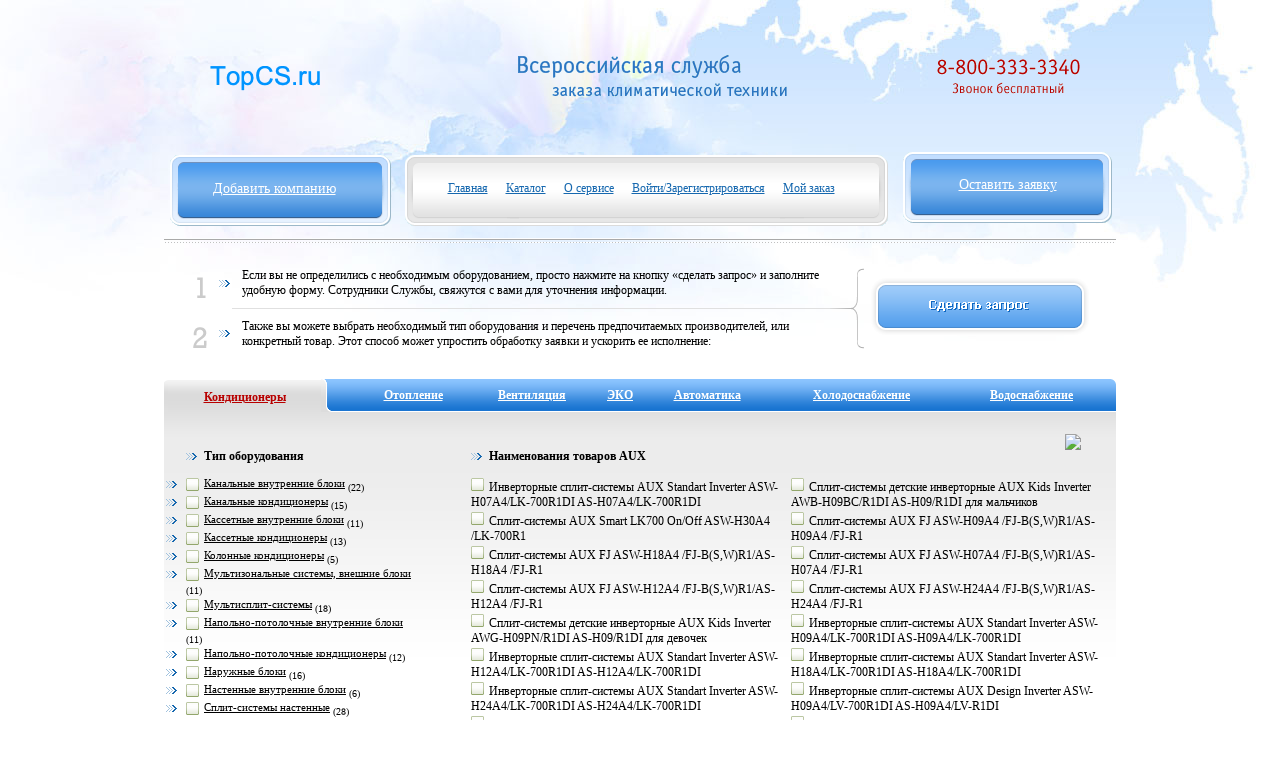

--- FILE ---
content_type: text/html; charset=WINDOWS-1251
request_url: http://www.topcs.ru/catalog/list/1/804/
body_size: 5829
content:
<?xml version="1.0" encoding="windows-1251"?><!DOCTYPE html PUBLIC "-//W3C//DTD XHTML 1.0 Transitional//EN" "http://www.w3.org/TR/xhtml1/DTD/xhtml1-transitional.dtd">
<html xmlns="http://www.w3.org/1999/xhtml">
<head>
<meta http-equiv="Content-Type" content="text/html; charset=windows-1251" />
<link href="http://www.topcs.ru/templates/default/css/template_css.css?00002" rel="stylesheet" type="text/css" />
<title>Кондиционеры - AUX - TopClimat Service Всероссийская служба заказа климатической техники</title>
<meta name="description" content="TopClimat Service Всероссийская служба заказа климатической техники. Кондиционеры Отопление Вентиляция Водоснабжение" />
<meta name="keywords" content="Кондиционеры, Отопление, Вентиляция, Водоснабжение" />
<meta name="baseurl" content="http://www.topcs.ru/catalog/list/1/804/" />
<script language="JavaScript" src="http://www.topcs.ru/libraries/js/jquery/jquery.js" type="text/javascript"></script>
<script language="JavaScript" src="http://www.topcs.ru/libraries/js/jquery/plugins/jquery.checkbox.js" type="text/javascript"></script>
<link rel="shortcut icon" href="http://www.topcs.ru/images/favicon.ico" />
<!--[if lte IE 6]>
<link href="http://www.topcs.ru/templates/default/css/ieonly.css" rel="stylesheet" type="text/css" />
<![endif]-->
</head>

<!--body:begin-->
<body class="body">
<table id="main">
<tr>
	<td>
	<table style="border:0px solid #ff0000;">
	<tr id="top">
		<td class="logo"><a href="http://www.topcs.ru/" title=""><img src="http://www.topcs.ru/templates/default/images/TopCS_new_logo.png" /></a></td>
		<td class="slogan"></td>
		<td class="avtoris" id="avtoris">
			<img src="http://www.topcs.ru/templates/default/images/post_poset.gif" />
			
		<form action="http://www.topcs.ru/" method="post" name="login">
	 	
		<table cellpadding="0" cellspacing="0" border="0" width="95%" class="login_form">
		<tr><td>E-mail:</td><td><input type="text" name="username" id="mod_login_username"  class="inputbox" alt="username" value="" /></td></tr>
		<tr><td>Пароль:</td><td><input type="password" id="mod_login_password" name="passwd" class="inputbox" alt="password" value="" /></td></tr>
		</table>
		<a class="ml_login" href="http://www.topcs.ru/registration/lostPassword/">Забыли пароль?</a><br />
		<a class="ml_login" href="http://www.topcs.ru/registration/register/">Зарегистрироваться</a>
		<input type="image" name="Submit" src="http://www.topcs.ru/templates/default/images/enter.gif" value="Войти" style="width: 46px; margin-left: 20px;" /><input type="hidden" name="remember"  value="yes" /><div class="form_posttext"></div>
	<input type="hidden" name="option" value="login" />
	<input type="hidden" name="op2" value="login" />
	<input type="hidden" name="lang" value="russian" />
	<input type="hidden" name="return" value="http://www.topcs.ru/catalog/list/1/804/" />
	<input type="hidden" name="message" value="0" />
	<input type="hidden" name="force_session" value="1" />
	<input type="hidden" name="j0184560dd1bcf94405a910a1240043f8" value="1" />
	</form>		</td>
						<td class="zapros">
			<div class="red_phone" style="visibility:hidden;"> </div>
			<p style="visibility:hidden;" ><a href="http://www.topcs.ru/order/checkout/">Заполните удобную форму<br /> для запроса</a></p>
		</td>
	</tr>
	<tr>
		<td id="left">
			<table>
			<tr>
				<td class="toolbar">
							<p><a href="http://www.topcs.ru/registration/registerfirm/" title="Главная">Добавить компанию</a></p>
						</td>
			</tr>
					</table>
		</td>
		<td id="center">
			<table border=0>
			<tr>
				<td class="topmenu">
					<p>
						<a href="http://www.topcs.ru/">Главная</a>
						<a href="http://www.topcs.ru/catalog/list/1/">Каталог</a>
						<a href="http://www.topcs.ru/info/view/1/">О сервисе</a>
										<a href="#avtoris" id="reg">Войти/Зарегистрироваться</a>
										<a href="http://www.topcs.ru/order/checkout/">Мой заказ</a>
					</p>
				</td>
			</tr>
					</table>
		</td>
		<td id="right">
			<div class="zapros2">
					<p><a href="http://www.topcs.ru/order/checkout/">Оставить заявку</a></p>
				</div>
				</td>
	</tr>
	</table>
	</td>
</tr>
</table>

<div id="border"> </div>
	<SCRIPT type=text/javascript>
	$(function(){
		$(".cb_blue").checkbox({imgurl: "http://www.topcs.ru/templates/default/images/", checked: "checkbox_bc.gif", unchecked: "checkbox_bu.gif"});
		$(".cb_dark").checkbox({imgurl: "http://www.topcs.ru/templates/default/images/", checked: "checkbox_dc.gif", unchecked: "checkbox_du.gif"});
	});

	</SCRIPT>
	<form action="http://www.topcs.ru/order/checkout/" method="post" name="catalog">
<div class="text">
	<table cellpadding="0" cellspacing="0">
	<tr>
		<td class="number"><img src="http://www.topcs.ru/templates/default/images/one.gif" /></td><td style="padding-top:10px; padding-bottom:10px; padding-left:10px; ">Если вы не определились с необходимым оборудованием, просто нажмите на кнопку «сделать запрос» и заполните удобную форму. Сотрудники  Службы, свяжутся с вами для уточнения информации.</td>
		<td rowspan="2" class="skobka"><input type="image" src="http://www.topcs.ru/templates/default/images/submit_zapros.gif" /></td></tr><tr><td class="number"><img src="http://www.topcs.ru/templates/default/images/two.gif" /></td>
		<td style="border-top:1px solid #E0E0E0;padding-top:10px;padding-bottom:10px; padding-left:10px; ">Также вы можете выбрать необходимый тип оборудования и перечень предпочитаемых производителей, или  конкретный товар. Этот способ может упростить обработку заявки и ускорить ее исполнение:</td>
	</tr></table>
</div>
<div id="content">
	<table id="top_menu" cellpadding="0" cellspacing="0">
	<tr>
		
<td class="tm_begin"></td><td class="gray"><a href="http://www.topcs.ru/catalog/list/1/">Кондиционеры</a></td><td class="gr_bl"></td><td><a href="http://www.topcs.ru/catalog/list/2/">Отопление</a></td><td><a href="http://www.topcs.ru/catalog/list/3/">Вентиляция</a></td><td><a href="http://www.topcs.ru/catalog/list/4/">ЭКО</a></td><td><a href="http://www.topcs.ru/catalog/list/7/">Автоматика</a></td><td><a href="http://www.topcs.ru/catalog/list/15/">Холодоснабжение</a></td><td><a href="http://www.topcs.ru/catalog/list/85/">Водоснабжение</a></td><td class="tm_end"></td>	</tr></table>
	
	<table id="check" cellpadding="0" cellspacing="0" border=0>
	<tr>
		<td class="left">
			<h3>Тип оборудования</h3>
			<table class="checkbox" border=0><tr><td>
				<ul>
<li><span class="cb_dark"><input type="checkbox" name="cats[100]" value="1" /></span> <a href="http://www.topcs.ru/catalog/list/100/&brand=804">Канальные внутренние блоки</a> (22)</li><li><span class="cb_dark"><input type="checkbox" name="cats[10]" value="1" /></span> <a href="http://www.topcs.ru/catalog/list/10/&brand=804">Канальные кондиционеры</a> (15)</li><li><span class="cb_dark"><input type="checkbox" name="cats[99]" value="1" /></span> <a href="http://www.topcs.ru/catalog/list/99/&brand=804">Кассетные внутренние блоки</a> (11)</li><li><span class="cb_dark"><input type="checkbox" name="cats[11]" value="1" /></span> <a href="http://www.topcs.ru/catalog/list/11/&brand=804">Кассетные кондиционеры</a> (13)</li><li><span class="cb_dark"><input type="checkbox" name="cats[14]" value="1" /></span> <a href="http://www.topcs.ru/catalog/list/14/&brand=804">Колонные кондиционеры</a> (5)</li><li><span class="cb_dark"><input type="checkbox" name="cats[98]" value="1" /></span> <a href="http://www.topcs.ru/catalog/list/98/&brand=804">Мультизональные системы, внешние блоки</a> (11)</li><li><span class="cb_dark"><input type="checkbox" name="cats[22]" value="1" /></span> <a href="http://www.topcs.ru/catalog/list/22/&brand=804">Мультисплит-системы</a> (18)</li><li><span class="cb_dark"><input type="checkbox" name="cats[102]" value="1" /></span> <a href="http://www.topcs.ru/catalog/list/102/&brand=804">Напольно-потолочные внутренние блоки</a> (11)</li><li><span class="cb_dark"><input type="checkbox" name="cats[12]" value="1" /></span> <a href="http://www.topcs.ru/catalog/list/12/&brand=804">Напольно-потолочные кондиционеры</a> (12)</li><li><span class="cb_dark"><input type="checkbox" name="cats[13]" value="1" /></span> <a href="http://www.topcs.ru/catalog/list/13/&brand=804">Наружные блоки</a> (16)</li><li><span class="cb_dark"><input type="checkbox" name="cats[101]" value="1" /></span> <a href="http://www.topcs.ru/catalog/list/101/&brand=804">Настенные внутренние блоки</a> (6)</li><li><span class="cb_dark"><input type="checkbox" name="cats[6]" value="1" /></span> <a href="http://www.topcs.ru/catalog/list/6/&brand=804">Сплит-системы настенные</a> (28)</li>				</ul>
			</td></tr></table>
		</td>
		<td class="left_ch"></td>
		<td>
		
		<div class="header"><h3>Наименования товаров AUX</h3><div class="logo_brand"><img src="./images/brands/Logo_AUX.png" /></div> </div>
		<table class="checkbox4" border=0>
		<tr>
<td><span class="cb_dark"><input type="checkbox" name="goods[68995]" value="1" /></span> Инверторные сплит-системы AUX Standart Inverter ASW-H07A4/LK-700R1DI AS-H07A4/LK-700R1DI</td><td><span class="cb_dark"><input type="checkbox" name="goods[65719]" value="1" /></span> Сплит-системы детские инверторные AUX Kids Inverter AWB-H09BC/R1DI AS-H09/R1DI для мальчиков</td></tr><tr><td><span class="cb_dark"><input type="checkbox" name="goods[68504]" value="1" /></span> Сплит-системы AUX Smart LK700 On/Off ASW-H30A4 /LK-700R1</td><td><span class="cb_dark"><input type="checkbox" name="goods[68589]" value="1" /></span> Сплит-системы AUX FJ ASW-H09A4 /FJ-B(S,W)R1/AS-H09A4 /FJ-R1</td></tr><tr><td><span class="cb_dark"><input type="checkbox" name="goods[68591]" value="1" /></span> Сплит-системы AUX FJ ASW-H18A4 /FJ-B(S,W)R1/AS-H18A4 /FJ-R1</td><td><span class="cb_dark"><input type="checkbox" name="goods[68588]" value="1" /></span> Сплит-системы AUX FJ ASW-H07A4 /FJ-B(S,W)R1/AS-H07A4 /FJ-R1</td></tr><tr><td><span class="cb_dark"><input type="checkbox" name="goods[68590]" value="1" /></span> Сплит-системы AUX FJ ASW-H12A4 /FJ-B(S,W)R1/AS-H12A4 /FJ-R1</td><td><span class="cb_dark"><input type="checkbox" name="goods[68592]" value="1" /></span> Сплит-системы AUX FJ ASW-H24A4 /FJ-B(S,W)R1/AS-H24A4 /FJ-R1</td></tr><tr><td><span class="cb_dark"><input type="checkbox" name="goods[65720]" value="1" /></span> Сплит-системы детские инверторные AUX Kids Inverter AWG-H09PN/R1DI AS-H09/R1DI для девочек</td><td><span class="cb_dark"><input type="checkbox" name="goods[60066]" value="1" /></span> Инверторные сплит-системы AUX Standart Inverter ASW-H09A4/LK-700R1DI AS-H09A4/LK-700R1DI</td></tr><tr><td><span class="cb_dark"><input type="checkbox" name="goods[60067]" value="1" /></span> Инверторные сплит-системы AUX Standart Inverter ASW-H12A4/LK-700R1DI AS-H12A4/LK-700R1DI</td><td><span class="cb_dark"><input type="checkbox" name="goods[60068]" value="1" /></span> Инверторные сплит-системы AUX Standart Inverter ASW-H18A4/LK-700R1DI AS-H18A4/LK-700R1DI</td></tr><tr><td><span class="cb_dark"><input type="checkbox" name="goods[60069]" value="1" /></span> Инверторные сплит-системы AUX Standart Inverter ASW-H24A4/LK-700R1DI AS-H24A4/LK-700R1DI</td><td><span class="cb_dark"><input type="checkbox" name="goods[60064]" value="1" /></span> Инверторные сплит-системы AUX Design Inverter ASW-H09A4/LV-700R1DI AS-H09A4/LV-R1DI</td></tr><tr><td><span class="cb_dark"><input type="checkbox" name="goods[60065]" value="1" /></span> Инверторные сплит-системы AUX Design Inverter ASW-H12A4/LV-700R1DI AS-H12A4/LV-R1DI</td><td><span class="cb_dark"><input type="checkbox" name="goods[59728]" value="1" /></span> Сплит-системы AUX Smart LK700 On/Off ASW-H24A4 /LK-700R1</td></tr><tr><td><span class="cb_dark"><input type="checkbox" name="goods[59722]" value="1" /></span> Инверторные сплит-системы AUX Legend LV 600 Design Inverter ASW-H09A4 /LV-600R1DI</td><td><span class="cb_dark"><input type="checkbox" name="goods[59723]" value="1" /></span> Инверторные сплит-системы AUX Legend LV 600 Design Inverter ASW-H12A4 /LV-600R1DI</td></tr><tr><td><span class="cb_dark"><input type="checkbox" name="goods[59724]" value="1" /></span> Сплит-системы AUX Smart LK700 On/Off ASW-H07A4 /LK-700R1</td><td><span class="cb_dark"><input type="checkbox" name="goods[59725]" value="1" /></span> Сплит-системы AUX Smart LK700 On/Off ASW-H09A4 /LK-700R1</td></tr><tr><td><span class="cb_dark"><input type="checkbox" name="goods[59726]" value="1" /></span> Сплит-системы AUX Smart LK700 On/Off ASW-H12A4 /LK-700R1</td><td><span class="cb_dark"><input type="checkbox" name="goods[59727]" value="1" /></span> Сплит-системы AUX Smart LK700 On/Off ASW-H18A4 /LK-700R1</td></tr><tr><td><span class="cb_dark"><input type="checkbox" name="goods[59718]" value="1" /></span> Инверторные сплит-системы AUX Exclusive Inverter ASW-H09A4/LA-600R1DI AS-H09A4/LA-R1DI</td><td><span class="cb_dark"><input type="checkbox" name="goods[59719]" value="1" /></span> Инверторные сплит-системы AUX Exclusive Inverter ASW-H12A4/LA-600R1DI AS-H12A4/LA-R1DI</td></tr><tr><td><span class="cb_dark"><input type="checkbox" name="goods[59720]" value="1" /></span> Инверторные сплит-системы AUX Design Inverter ASW-H09A4/LV-800R1DI AS-H09A4/LV-R1DI</td><td><span class="cb_dark"><input type="checkbox" name="goods[59721]" value="1" /></span> Инверторные сплит-системы AUX Design Inverter ASW-H12A4/LV-800R1DI AS-H12A4/LV-R1DI</td></tr><tr><td><span class="cb_dark"><input type="checkbox" name="goods[59716]" value="1" /></span> Инверторные сплит-системы AUX Exclusive Inverter ASW-H09A4/LA-800R1DI AS-H09A4/LA-R1DI</td><td><span class="cb_dark"><input type="checkbox" name="goods[59717]" value="1" /></span> Инверторные сплит-системы AUX Exclusive Inverter ASW-H12A4/LA-800R1DI AS-H12A4/LA-R1DI</td></tr><tr><td><span class="cb_dark"><input type="checkbox" name="goods[60071]" value="1" /></span> Сплит-системы DC-Inverter канального средненапорного типа AUX ALMD H24/4DR1</td><td><span class="cb_dark"><input type="checkbox" name="goods[60072]" value="1" /></span> Сплит-системы DC-Inverter канального средненапорного типа AUX ALMD H36/4DR1</td></tr><tr><td><span class="cb_dark"><input type="checkbox" name="goods[60073]" value="1" /></span> Сплит-системы DC-Inverter канального средненапорного типа AUX ALMD H36/5DR1</td><td><span class="cb_dark"><input type="checkbox" name="goods[60074]" value="1" /></span> Сплит-системы DC-Inverter канального средненапорного типа AUX ALMD H48/5DR1</td></tr><tr><td><span class="cb_dark"><input type="checkbox" name="goods[60075]" value="1" /></span> Сплит-системы DC-Inverter канального средненапорного типа AUX ALMD H60/5DR1</td><td><span class="cb_dark"><input type="checkbox" name="goods[60070]" value="1" /></span> Сплит-системы DC-Inverter канального средненапорного типа AUX ALMD H18/4DR1</td></tr><tr><td><span class="cb_dark"><input type="checkbox" name="goods[60016]" value="1" /></span> Сплит-системы ON/OFF канального высоконапорного типа AUX ALНD H60/5R1</td><td><span class="cb_dark"><input type="checkbox" name="goods[60014]" value="1" /></span> Сплит-системы ON/OFF канального высоконапорного типа AUX ALНD H24/4R1</td></tr><tr><td><span class="cb_dark"><input type="checkbox" name="goods[60015]" value="1" /></span> Сплит-системы ON/OFF канального высоконапорного типа AUX ALНD H48/5R1</td><td><span class="cb_dark"><input type="checkbox" name="goods[59770]" value="1" /></span> Сплит-системы ON/OFF канального средненапорного типа AUX ALMD H36/5R1</td></tr><tr><td><span class="cb_dark"><input type="checkbox" name="goods[59771]" value="1" /></span> Сплит-системы ON/OFF канального средненапорного типа AUX ALMD H48/5R1</td><td><span class="cb_dark"><input type="checkbox" name="goods[59772]" value="1" /></span> Сплит-системы ON/OFF канального средненапорного типа AUX ALMD H60/5R1</td></tr><tr><td><span class="cb_dark"><input type="checkbox" name="goods[59768]" value="1" /></span> Сплит-системы ON/OFF канального средненапорного типа AUX ALMD H18/4R1</td><td><span class="cb_dark"><input type="checkbox" name="goods[59769]" value="1" /></span> Сплит-системы ON/OFF канального средненапорного типа AUX ALMD H24/4R1</td></tr><tr><td><span class="cb_dark"><input type="checkbox" name="goods[59767]" value="1" /></span> Сплит-системы ON/OFF канального низконапорного типа AUX ALLD H12/4R1</td><td><span class="cb_dark"><input type="checkbox" name="goods[65725]" value="1" /></span> Кассетные внутренние блоки для мультисистемы AUX Free Match AMCA-H07/4R1</td></tr><tr><td><span class="cb_dark"><input type="checkbox" name="goods[59753]" value="1" /></span> Сплит-системы DC-Inverter кассетного типа AUX ALCA H36/4DR1</td><td><span class="cb_dark"><input type="checkbox" name="goods[59754]" value="1" /></span> Сплит-системы DC-Inverter кассетного типа AUX ALCA H48/5DR1</td></tr><tr><td><span class="cb_dark"><input type="checkbox" name="goods[59755]" value="1" /></span> Сплит-системы DC-Inverter кассетного типа AUX ALCA DC-Inverter H60/5DR1</td><td><span class="cb_dark"><input type="checkbox" name="goods[59748]" value="1" /></span> Сплит-системы ON/OFF кассетного типа AUX ALCA ON/OFF H48/5R1</td></tr><tr><td><span class="cb_dark"><input type="checkbox" name="goods[59749]" value="1" /></span> Сплит-системы ON/OFF кассетного типа AUX ALCA H60/5R1</td><td><span class="cb_dark"><input type="checkbox" name="goods[59750]" value="1" /></span> Сплит-системы DC-Inverter кассетного типа AUX ALCA H18/4DR1</td></tr><tr><td><span class="cb_dark"><input type="checkbox" name="goods[59751]" value="1" /></span> Сплит-системы DC-Inverter кассетного типа AUX ALCA H24/4DR1</td><td><span class="cb_dark"><input type="checkbox" name="goods[59752]" value="1" /></span> Сплит-системы DC-Inverter кассетного типа AUX ALCA H36/5DR1</td></tr><tr><td><span class="cb_dark"><input type="checkbox" name="goods[59745]" value="1" /></span> Сплит-системы ON/OFF кассетного типа AUX ALCA H18/4R1</td><td><span class="cb_dark"><input type="checkbox" name="goods[59746]" value="1" /></span> Сплит-системы ON/OFF кассетного типа AUX ALCA H24/4R1</td></tr><tr><td><span class="cb_dark"><input type="checkbox" name="goods[59747]" value="1" /></span> Сплит-системы ON/OFF кассетного типа AUX ALCA H36/5R1</td><td><span class="cb_dark"><input type="checkbox" name="goods[59744]" value="1" /></span> Сплит-системы ON/OFF кассетного типа AUX ALCA H12/4R1</td></tr><tr><td><span class="cb_dark"><input type="checkbox" name="goods[65732]" value="1" /></span> Напольно-потолочные внутренние блоки для мультисистемы AUX Free Match AMCF-H07/4R1</td><td><span class="cb_dark"><input type="checkbox" name="goods[59765]" value="1" /></span> Сплит-системы DC-Inverter напольно-потолочного типа AUX ALCF H48/5DR1</td></tr><tr><td><span class="cb_dark"><input type="checkbox" name="goods[59766]" value="1" /></span> Сплит-системы DC-Inverter напольно-потолочного типа AUX ALCF H60/5DR1</td><td><span class="cb_dark"><input type="checkbox" name="goods[59761]" value="1" /></span> Сплит-системы DC-Inverter напольно-потолочного типа AUX ALCF H18/4DR1</td></tr><tr><td><span class="cb_dark"><input type="checkbox" name="goods[59762]" value="1" /></span> Сплит-системы DC-Inverter напольно-потолочного типа AUX ALCF H24/4DR1</td><td><span class="cb_dark"><input type="checkbox" name="goods[59763]" value="1" /></span> Сплит-системы DC-Inverter напольно-потолочного типа AUX ALCF H36/4DR1</td></tr><tr><td><span class="cb_dark"><input type="checkbox" name="goods[59764]" value="1" /></span> Сплит-системы DC-Inverter напольно-потолочного типа AUX ALCF H36/5DR1</td><td><span class="cb_dark"><input type="checkbox" name="goods[59756]" value="1" /></span> Сплит-системы ON/OFF напольно-потолочного типа AUX ALCF H18/4R1</td></tr><tr><td><span class="cb_dark"><input type="checkbox" name="goods[59760]" value="1" /></span> Сплит-системы ON/OFF напольно-потолочного типа AUX ALCF H60/5R1</td><td><span class="cb_dark"><input type="checkbox" name="goods[59759]" value="1" /></span> Сплит-системы ON/OFF напольно-потолочного типа AUX ALCF H48/5R1</td></tr><tr><td><span class="cb_dark"><input type="checkbox" name="goods[59757]" value="1" /></span> Сплит-системы ON/OFF напольно-потолочного типа AUX ALCF H24/4R1</td><td><span class="cb_dark"><input type="checkbox" name="goods[59758]" value="1" /></span> Сплит-системы ON/OFF напольно-потолочного типа AUX ALCF H36/5R1</td></tr><tr><td><span class="cb_dark"><input type="checkbox" name="goods[68505]" value="1" /></span> Наружные блоки инверторных мультисистем AUX Free Match AM5-H42/4DR1</td><td><span class="cb_dark"><input type="checkbox" name="goods[65748]" value="1" /></span> Наружные блоки инверторных мультисистем AUX Free Match AM2-H18/4DR1</td></tr><tr><td><span class="cb_dark"><input type="checkbox" name="goods[65749]" value="1" /></span> Наружные блоки инверторных мультисистем AUX Free Match AM3-H27/4DR1</td><td><span class="cb_dark"><input type="checkbox" name="goods[65750]" value="1" /></span> Наружные блоки инверторных мультисистем AUX Free Match AM4-H36/4DR1</td></tr><tr><td><span class="cb_dark"><input type="checkbox" name="goods[60077]" value="1" /></span> Наружные блоки ON/OFF универсальные AUX AL H18/4R1(U)</td><td><span class="cb_dark"><input type="checkbox" name="goods[60078]" value="1" /></span> Наружные блоки ON/OFF универсальные AUX AL H24/4R1(U)</td></tr><tr><td><span class="cb_dark"><input type="checkbox" name="goods[60079]" value="1" /></span> Наружные блоки ON/OFF универсальные AUX AL H36/5R1(U)</td><td><span class="cb_dark"><input type="checkbox" name="goods[60080]" value="1" /></span> Наружные блоки ON/OFF универсальные AUX AL H48/5R1(U)</td></tr><tr><td><span class="cb_dark"><input type="checkbox" name="goods[60081]" value="1" /></span> Наружные блоки ON/OFF универсальные AUX AL H60/5R1(U)</td><td><span class="cb_dark"><input type="checkbox" name="goods[60076]" value="1" /></span> Наружные блоки ON/OFF универсальные AUX AL H12/4R1(U)</td></tr><tr><td><span class="cb_dark"><input type="checkbox" name="goods[59742]" value="1" /></span> Наружные блоки DC-Inverter универсальные AUX AL H48/5DR1(U)</td><td><span class="cb_dark"><input type="checkbox" name="goods[59743]" value="1" /></span> Наружные блоки DC-Inverter универсальные AUX AL H60/5DR1(U)</td></tr><tr><td><span class="cb_dark"><input type="checkbox" name="goods[59738]" value="1" /></span> Наружные блоки DC-Inverter универсальные AUX AL H18/4DR1(U)</td><td><span class="cb_dark"><input type="checkbox" name="goods[59739]" value="1" /></span> Наружные блоки DC-Inverter универсальные AUX AL H24/4DR1(U)</td></tr><tr><td><span class="cb_dark"><input type="checkbox" name="goods[59740]" value="1" /></span> Наружные блоки DC-Inverter универсальные AUX AL H36/4DR1(U)</td><td><span class="cb_dark"><input type="checkbox" name="goods[59741]" value="1" /></span> Наружные блоки DC-Inverter универсальные AUX AL H36/5DR1(U)</td></tr><tr><td><span class="cb_dark"><input type="checkbox" name="goods[59737]" value="1" /></span> Сплит-системы колонного типа AUX ASF H55A5/NR1</td><td><span class="cb_dark"><input type="checkbox" name="goods[59733]" value="1" /></span> Сплит-системы ON/OFF колонного типа AUX ASF H24A4/NR1</td></tr><tr><td><span class="cb_dark"><input type="checkbox" name="goods[59734]" value="1" /></span> Сплит-системы колонного типа AUX ASF H26A4/NR1</td><td><span class="cb_dark"><input type="checkbox" name="goods[59735]" value="1" /></span> Сплит-системы ON/OFF колонного типа AUX ASF H42A5/NR1</td></tr><tr><td><span class="cb_dark"><input type="checkbox" name="goods[59736]" value="1" /></span> Сплит-системы ON/OFF колонного типа AUX ASF H48A5/NR1</td><td><span class="cb_dark"><input type="checkbox" name="goods[65744]" value="1" /></span> Настенные внутренние блоки для мультисистемы AUX Free Match AMWM-H07/4R1(L)</td></tr><tr><td><span class="cb_dark"><input type="checkbox" name="goods[65745]" value="1" /></span> Настенные внутренние блоки для мультисистемы AUX Free Match AMWM-H09/4R1(L)</td><td><span class="cb_dark"><input type="checkbox" name="goods[65746]" value="1" /></span> Настенные внутренние блоки для мультисистемы AUX Free Match AMWM-H12/4R1(L)</td></tr><tr><td><span class="cb_dark"><input type="checkbox" name="goods[65747]" value="1" /></span> Настенные внутренние блоки для мультисистемы AUX Free Match AMWM-H18/4R1(L)</td><td><span class="cb_dark"><input type="checkbox" name="goods[65735]" value="1" /></span> Напольно-потолочные внутренние блоки для мультисистемы AUX Free Match AMCF-H18/4R1DC</td></tr><tr><td><span class="cb_dark"><input type="checkbox" name="goods[65737]" value="1" /></span> Канальные внутренние блоки для мультисистемы AUX Free Match AMSD-H07/4R1</td><td><span class="cb_dark"><input type="checkbox" name="goods[65738]" value="1" /></span> Канальные внутренние блоки для мультисистемы AUX Free Match AMSD-H09/4R1</td></tr><tr><td><span class="cb_dark"><input type="checkbox" name="goods[65739]" value="1" /></span> Канальные внутренние блоки для мультисистемы AUX Free Match AMSD-H12/4R1</td><td><span class="cb_dark"><input type="checkbox" name="goods[65740]" value="1" /></span> Канальные внутренние блоки для мультисистемы AUX Free Match AMSD-H18/4R1</td></tr><tr><td><span class="cb_dark"><input type="checkbox" name="goods[65731]" value="1" /></span> Кассетные внутренние блоки для мультисистемы AUX Free Match AMCA-H18/4R1DC</td><td><span class="cb_dark"><input type="checkbox" name="goods[65733]" value="1" /></span> Напольно-потолочные внутренние блоки для мультисистемы AUX Free Match AMCF-H09/4R1</td></tr><tr><td><span class="cb_dark"><input type="checkbox" name="goods[65734]" value="1" /></span> Напольно-потолочные внутренние блоки для мультисистемы AUX Free Match AMCF-H12/4R1DC</td><td><span class="cb_dark"><input type="checkbox" name="goods[65729]" value="1" /></span> Кассетные внутренние блоки для мультисистемы AUX Free Match AMCA-H09/4R1</td></tr><tr><td><span class="cb_dark"><input type="checkbox" name="goods[65730]" value="1" /></span> Кассетные внутренние блоки для мультисистемы AUX Free Match AMCA-H12/4R1DC</td><td><span class="cb_dark"><input type="checkbox" name="goods[59732]" value="1" /></span> Инверторная мультисплит-система AUX Free Match ALWM-H18/4R1DC</td></tr><tr><td><span class="cb_dark"><input type="checkbox" name="goods[59729]" value="1" /></span> Инверторная мультисплит-система AUX Free Match ALWM-H07/4R1DC</td><td><span class="cb_dark"><input type="checkbox" name="goods[59730]" value="1" /></span> Инверторная мультисплит-система AUX Free Match ALWM-H09/4R1DC</td></tr><tr><td><span class="cb_dark"><input type="checkbox" name="goods[59731]" value="1" /></span> Инверторная мультисплит-система AUX Free Match ALWM-H12/4R1DC</td><td><span class="cb_dark"><input type="checkbox" name="goods[63525]" value="1" /></span> Наружные блоки AUX  ARV-H500/5R1 MA</td></tr><tr><td><span class="cb_dark"><input type="checkbox" name="goods[63516]" value="1" /></span> Наружные блоки AUX ARV MINI H100 / 4R1A</td><td><span class="cb_dark"><input type="checkbox" name="goods[63517]" value="1" /></span> Наружные блоки AUX ARV MINI H120 / 4R1A</td></tr><tr><td><span class="cb_dark"><input type="checkbox" name="goods[63518]" value="1" /></span> Наружные блоки AUX ARV MINI H140 / 4R1A</td><td><span class="cb_dark"><input type="checkbox" name="goods[63519]" value="1" /></span> Наружные блоки AUX ARV MINI H160 / 4R1A</td></tr><tr><td><span class="cb_dark"><input type="checkbox" name="goods[63520]" value="1" /></span> Наружные блоки AUX  ARV-H250/5R1 MA</td><td><span class="cb_dark"><input type="checkbox" name="goods[63521]" value="1" /></span> Наружные блоки AUX  ARV-H280/5R1 MA</td></tr><tr><td><span class="cb_dark"><input type="checkbox" name="goods[63522]" value="1" /></span> Наружные блоки AUX  ARV-H330/5R1 MA</td><td><span class="cb_dark"><input type="checkbox" name="goods[63523]" value="1" /></span> Наружные блоки AUX  ARV-H400/5R1 MA</td></tr><tr><td><span class="cb_dark"><input type="checkbox" name="goods[63524]" value="1" /></span> Наружные блоки AUX  ARV-H450/5R1 MA</td><td><span class="cb_dark"><input type="checkbox" name="goods[63515]" value="1" /></span> Наружные блоки AUX ARV MINI H080 / 4R1A</td></tr><tr><td><span class="cb_dark"><input type="checkbox" name="goods[63469]" value="1" /></span> Кассетные четырехпоточные блоки AUX ARVCA H112/4R1A</td><td><span class="cb_dark"><input type="checkbox" name="goods[63470]" value="1" /></span> Кассетные четырехпоточные блоки AUX ARVCA H125/4R1A</td></tr><tr><td><span class="cb_dark"><input type="checkbox" name="goods[63471]" value="1" /></span> Кассетные четырехпоточные блоки AUX ARVCA H140/4R1A</td><td><span class="cb_dark"><input type="checkbox" name="goods[63461]" value="1" /></span> Кассетные четырехпоточные блоки AUX ARVCA H028 / 4R1A</td></tr><tr><td><span class="cb_dark"><input type="checkbox" name="goods[63462]" value="1" /></span> Кассетные четырехпоточные блоки AUX ARVCA H036/4R1A</td><td><span class="cb_dark"><input type="checkbox" name="goods[63463]" value="1" /></span> Кассетные четырехпоточные блоки AUX ARVCA H045/4R1A</td></tr><tr><td><span class="cb_dark"><input type="checkbox" name="goods[63466]" value="1" /></span> Кассетные четырехпоточные блоки AUX ARVCA H080/4R1A</td><td><span class="cb_dark"><input type="checkbox" name="goods[63467]" value="1" /></span> Кассетные четырехпоточные блоки AUX ARVCA H090/4R1A</td></tr><tr><td><span class="cb_dark"><input type="checkbox" name="goods[63468]" value="1" /></span> Кассетные четырехпоточные блоки AUX ARVCA H100/4R1A</td><td><span class="cb_dark"><input type="checkbox" name="goods[63465]" value="1" /></span> Кассетные четырехпоточные блоки AUX ARVCA H071/4R1A</td></tr><tr><td><span class="cb_dark"><input type="checkbox" name="goods[63464]" value="1" /></span> Кассетные четырехпоточные блоки AUX ARVCA H056/4R1A</td><td><span class="cb_dark"><input type="checkbox" name="goods[63510]" value="1" /></span> Высоконапорные внутренние блоки канального типа AUX ARVHD H125 / 4R1A</td></tr><tr><td><span class="cb_dark"><input type="checkbox" name="goods[63511]" value="1" /></span> Высоконапорные внутренние блоки канального типа AUX ARVHD H140 / 4R1A</td><td><span class="cb_dark"><input type="checkbox" name="goods[63512]" value="1" /></span> Высоконапорные внутренние блоки канального типа AUX ARVHD H150 / 4R1A</td></tr><tr><td><span class="cb_dark"><input type="checkbox" name="goods[63513]" value="1" /></span> Высоконапорные внутренние блоки канального типа AUX ARVHD H220 / 4R1A</td><td><span class="cb_dark"><input type="checkbox" name="goods[63514]" value="1" /></span> Высоконапорные внутренние блоки канального типа AUX ARVHD H280 / 4R1A</td></tr><tr><td><span class="cb_dark"><input type="checkbox" name="goods[63503]" value="1" /></span> Средненапорные внутренние блоки канального типа AUX ARVMD H090 / 4R1A</td><td><span class="cb_dark"><input type="checkbox" name="goods[63504]" value="1" /></span> Средненапорные внутренние блоки канального типа AUX ARVMD H100 / 4R1A</td></tr><tr><td><span class="cb_dark"><input type="checkbox" name="goods[63505]" value="1" /></span> Средненапорные внутренние блоки канального типа AUX ARVMD H112 / 4R1A</td><td><span class="cb_dark"><input type="checkbox" name="goods[63506]" value="1" /></span> Средненапорные внутренние блоки канального типа AUX ARVMD H125 / 4R1A</td></tr><tr><td><span class="cb_dark"><input type="checkbox" name="goods[63507]" value="1" /></span> Средненапорные внутренние блоки канального типа AUX ARVMD H140 / 4R1A</td><td><span class="cb_dark"><input type="checkbox" name="goods[63508]" value="1" /></span> Средненапорные внутренние блоки канального типа AUX ARVMD H150 / 4R1A</td></tr><tr><td><span class="cb_dark"><input type="checkbox" name="goods[63509]" value="1" /></span> Высоконапорные внутренние блоки канального типа AUX ARVHD H112 / 4R1A</td><td><span class="cb_dark"><input type="checkbox" name="goods[63500]" value="1" /></span> Средненапорные внутренние блоки канального типа AUX ARVMD H056 / 4R1A</td></tr><tr><td><span class="cb_dark"><input type="checkbox" name="goods[63501]" value="1" /></span> Средненапорные внутренние блоки канального типа AUX ARVMD H071 / 4R1A</td><td><span class="cb_dark"><input type="checkbox" name="goods[63502]" value="1" /></span> Средненапорные внутренние блоки канального типа AUX ARVMD H080 / 4R1A</td></tr><tr><td><span class="cb_dark"><input type="checkbox" name="goods[63498]" value="1" /></span> Низконапорные внутренние блоки канального типа AUX ARVLD H071 / 4R1A</td><td><span class="cb_dark"><input type="checkbox" name="goods[63496]" value="1" /></span> Низконапорные внутренние блоки канального типа AUX ARVLD H045 / 4R1A</td></tr><tr><td><span class="cb_dark"><input type="checkbox" name="goods[63499]" value="1" /></span> Средненапорные внутренние блоки канального типа AUX ARVMD H045 / 4R1A</td><td><span class="cb_dark"><input type="checkbox" name="goods[63495]" value="1" /></span> Низконапорные внутренние блоки канального типа AUX ARVLD H036 / 4R1A</td></tr><tr><td><span class="cb_dark"><input type="checkbox" name="goods[63494]" value="1" /></span> Низконапорные внутренние блоки канального типа AUX ARVLD H028 / 4R1A</td><td><span class="cb_dark"><input type="checkbox" name="goods[63493]" value="1" /></span> Низконапорные внутренние блоки канального типа AUX ARVLD H022 / 4R1A</td></tr><tr><td><span class="cb_dark"><input type="checkbox" name="goods[63497]" value="1" /></span> Низконапорные внутренние блоки канального типа AUX ARVLD H056 / 4R1A</td><td><span class="cb_dark"><input type="checkbox" name="goods[63489]" value="1" /></span> Внутренние блоки настенного типа AUX ARVWM H036 / 4R1B</td></tr><tr><td><span class="cb_dark"><input type="checkbox" name="goods[63490]" value="1" /></span> Внутренние блоки настенного типа AUX ARVWM H045 / 4R1B</td><td><span class="cb_dark"><input type="checkbox" name="goods[63491]" value="1" /></span> Внутренние блоки настенного типа AUX ARVWM H056 / 4R1B</td></tr><tr><td><span class="cb_dark"><input type="checkbox" name="goods[63492]" value="1" /></span> Внутренние блоки настенного типа AUX ARVWM H071 / 4R1B</td><td><span class="cb_dark"><input type="checkbox" name="goods[63487]" value="1" /></span> Внутренние блоки настенного типа AUX ARVWM H022 / 4R1B</td></tr><tr><td><span class="cb_dark"><input type="checkbox" name="goods[63488]" value="1" /></span> Внутренние блоки настенного типа AUX ARVWM H028 / 4R1B</td><td><span class="cb_dark"><input type="checkbox" name="goods[63483]" value="1" /></span> Внутренние блоки напольно-потолочного типа AUX ARVCF H100/4R1A</td></tr><tr><td><span class="cb_dark"><input type="checkbox" name="goods[63484]" value="1" /></span> Внутренние блоки напольно-потолочного типа AUX ARVCF H112/4R1A</td><td><span class="cb_dark"><input type="checkbox" name="goods[63485]" value="1" /></span> Внутренние блоки напольно-потолочного типа AUX ARVCF H125/4R1A</td></tr><tr><td><span class="cb_dark"><input type="checkbox" name="goods[63486]" value="1" /></span> Внутренние блоки напольно-потолочного типа AUX ARVCF H140/4R1A</td><td><span class="cb_dark"><input type="checkbox" name="goods[63477]" value="1" /></span> Внутренние блоки напольно-потолочного типа AUX ARVCF H036/4R1A</td></tr><tr><td><span class="cb_dark"><input type="checkbox" name="goods[63478]" value="1" /></span> Внутренние блоки напольно-потолочного типа AUX ARVCF H045/4R1A</td><td><span class="cb_dark"><input type="checkbox" name="goods[63479]" value="1" /></span> Внутренние блоки напольно-потолочного типа AUX ARVCF H056/4R1A</td></tr><tr><td><span class="cb_dark"><input type="checkbox" name="goods[63480]" value="1" /></span> Внутренние блоки напольно-потолочного типа AUX ARVCF H071/4R1A</td><td><span class="cb_dark"><input type="checkbox" name="goods[63481]" value="1" /></span> Внутренние блоки напольно-потолочного типа AUX ARVCF H080/4R1A</td></tr><tr><td><span class="cb_dark"><input type="checkbox" name="goods[63482]" value="1" /></span> Внутренние блоки напольно-потолочного типа AUX ARVCF H090/4R1A</td><td><span class="cb_dark"><input type="checkbox" name="goods[63476]" value="1" /></span> Внутренние блоки напольно-потолочного типа AUX ARVCF H028/4R1A</td>		</tr>
		</table>

		</td>
	</tr>
	</table>
	
	<table id="content_foot" cellpadding="0" cellspacing="0">
	<tr>
		<td class="cf_begin"></td>
		<td class="left_content_foot2"><h3>Введите тип оборудования</h3><p>Если в приведенном перечне нет необходимого вам типа оборудования, введите, пожалуйста, его наименование:</p><input type="text" name="cat_text" value="Введите тип оборудования" class="inputbox"  onblur="if(this.value=='') this.value='Введите тип оборудования';" onfocus="if(this.value=='Введите тип оборудования') this.value='';" /></td>
		<td class="submit" style="width: 10px;"></td>
		<td class="left_content_foot"><h3>Введите товар</h3><p>Если в приведенном перечне нет необходимого вам товара, введите, пожалуйста, его наименование:</p><input type="text" name="goods_text" value="Введите товар" class="inputbox"  onblur="if(this.value=='') this.value='Введите товар';" onfocus="if(this.value=='Введите товар') this.value='';" /></td><td><img src="http://www.topcs.ru/templates/default/images/ras.gif" /></td>
		<td class="cf_end"></td>
	</tr></table>

	<table style="width: 100%; text-align: center;"><tr><td><input type="image" name="order" src="http://www.topcs.ru/templates/default/images/submit_zapros.gif" /><br />Подробную информацию о товарах и производителях можно посмотреть на <noindex><a href="http://www.topclimat.ru" class="blue" rel="nofollow">TopClimat.ru</a></noindex></td></tr></table>
</div>
	
		<input type="hidden" name="category" value="1" />
	</form>
<table id="foot">
<tr>
	<td class="left_foot"><hr /><p>Copyright © , 2008</p></td>
	<td>
		<hr />Будем рады ответить на ваши вопросы, поможем в регистрации компании и оформлении заявки:
		<ul><li style="padding-left: 20px;">по телефону <span>8-800-333-3340</span> (звонок бесплатный)</li>
		<li style="padding-left: 20px;">по e-mail:<a class="blue" href="mailto: zakaz@topcs.ru">zakaz@topcs.ru</a></li></ul>
	</td>
	<td class="right_foot"><hr /></td>
</tr>
</table>
<script type="text/javascript">
var gaJsHost = (("https:" == document.location.protocol) ? "https://ssl." : "http://www.");
document.write(unescape("%3Cscript src='" + gaJsHost + "google-analytics.com/ga.js' type='text/javascript'%3E%3C/script%3E"));
</script><script type="text/javascript">
var pageTracker = _gat._getTracker("UA-569013-2");
pageTracker._initData();
pageTracker._trackPageview();
</script>




<SCRIPT type=text/javascript>
			$('#top .avtoris').hide();
	$('#top .zapros').show();
			$('#reg, #regr').click(function() {
		$('#top .avtoris').show();
		$('#top .zapros').hide();
		$('#avtoris').focus();
		return false;
	});
	$('input[name=rand]').val('');
</SCRIPT>


</body>
</html><!--div id="time_gen">0.0318</div-->

--- FILE ---
content_type: text/css
request_url: http://www.topcs.ru/templates/default/css/template_css.css?00002
body_size: 5607
content:
/*
 * template_css.css. Используется для описания стилей меню,
 * элементов раскладки шаблона, уникальных стилей
 *
 * @package		 Joostina
 * @subpackage	templates/NewLine
 * @version		 $Id: base.css 2009-01-31 11:05 ZaiSL $;


@import "reset.css";
@import "base.css";
 */
div#debug p {width: 1000px;padding: 0px;margin: 0px;text-align: left;}

html, body {padding: 0px; margin:0px; width: 100%;background: url(../images/top_bg.jpg) no-repeat top center #fff;font: 12px Tahoma;}

img {border: none;}
h5{ color: #355DA0;font-size: 12px; background: url(../images/pic_condey.gif) no-repeat left top; padding-left: 50px; margin-bottom: 5px; padding-bottom: 3px; padding-top: 3px; white-space: nowrap; }
h4 {color:#B80000;font-size: 12px; margin-bottom: 5px;}
h3 {font-size: 12px;background: url(../images/pic_li.gif) no-repeat left center;padding-left: 20px;}
.inputbox { border:1px solid #9C9C9C;color:#898989;font-size:12px;height:15px;margin-right:7px;padding:3px; }
input[type='submit']{padding: 0px; background: url(../images/otpravit.gif) no-repeat;cursor:pointer;border: 0px; width: 155px; height: 41px;}
.red {color: #B80000;}
.green {color: #318B01;}
.blue {color: #1668AF;font-size: 12px;}
.tic{background: url(../images/pic_li.gif) no-repeat left top;padding-right: 15px;}
.dark_blue {color: #1668AF;font-weight: bold;font-size: 12px;}
.gray_text{color: #9C9C9C;}
.gray_hr{border: 1px solid #A9A9A9;}
.gray_bg {background-color: #E8E8E8;}
.gray_bg2 {background-color: #ececec;}

h3 span {font-weight: normal;}
span {color: #1668AF;}
a {color:#000; margin-top: 7px; margin-bottom: 7px;}
a:hover { text-decoration:none;}
.marg{margin-left: 40px; margin-top: 10px;}
#main {width: 952px;margin: 0px auto; border-collapse: collapse;}

#top{width: 100%; margin-bottom: 10px;}
#top .logo {width: 223px;height: 145px;}
#top .slogan{background: url(../images/slogan.gif) no-repeat center center;}
#top .zapros .red_phone {background: url(../images/red_phone.gif) no-repeat top left; width: 210px; height: 66px;}
/*#top .zapros {background: url(../images/zapros.gif) no-repeat bottom right; width: 160px;vertical-align:top;}*/
#top .zapros {background: url(../images/phone_free.gif) no-repeat center right; width: 160px;vertical-align:top;}
#top .zapros p{ white-space: nowrap; margin: 45px auto auto 18px; }
#top .zapros a{color: #fff; }
#top .avtoris {background: url(../images/gray_tab3.gif) no-repeat 7px 0;width: 195px;height: 120px;vertical-align: top;padding: 15px 0px 5px 22px;}
#top .login_form td { padding: 2px 0 2px 0; }

#left {vertical-align: top;width: 231px;}
#left .card{ background: url(../images/kard.gif) no-repeat top left; width: 220px; height:130px; vertical-align: top; padding: 150px 10px 20px 27px; }

#left .avtoris {background: url(../images/gray_tab.gif) no-repeat top left;width: 223px;height: 190px;vertical-align: top;padding: 20px 0px 5px 20px;}
/*#left .avtoris a{color: #5B5B5B;font-weight: normal;}*/
#left .avtoris ul, #top .avtoris ul{padding: 15px 0px 0px 0px;margin: 0px;}
#left .avtoris li, #top .avtoris li{ list-style-type: none; background: url(../images/red_tic.gif) no-repeat left center; padding-left: 30px; font-size: 12px; color: #B80000; font-weight: bold; padding-top: 2px; padding-bottom: 3px; line-height: 15px; }
#left .login_form td { padding: 5px 0 5px 0; }
#left form {padding: 0px;margin: 0px;}
#left .avtoris table input{ width: 120px;}
#left .toolbar {background: url(../images/toolbar_bg.gif) no-repeat top left; height: 75px; width: 221px; margin: 0 0 0 5px;vertical-align:top;}
#left .toolbar p{ color: #d2e8ff; font-size:16px; white-space: nowrap; text-align:center; margin: 0px 0 0 0px; padding:0;}
#left .toolbar a{color: #fff; font-size:14px; line-height:65px; padding: 0 15px 0 0px;}
#left .toolbar a.home{background: url(../images/toolbar.gif) no-repeat 0% -0px;padding:0 15px 0 0px; text-decoration:none;}
#left .toolbar a.map{background: url(../images/toolbar.gif) no-repeat 50% -16px; padding:0 15px 0 15px; text-decoration:none;}
#left .toolbar a.contact{background: url(../images/toolbar.gif) no-repeat 50% -32px; padding:0 15px 0 15px; text-decoration:none;}

#center {vertical-align: top;}
#center table {width: 100%;}
#center table .phone{background: url(../images/phone.gif) no-repeat top center;height: 120px;}
#center table .partners{background: url(../images/partners4.gif) no-repeat top left;height: 150px;}
#center table .navigation a{ background: url(../images/pic_navig.gif) no-repeat right center;	padding-right: 12px; font-weight: normal; margin-right: 3px; }
#center table .navigation{font-weight: bold;color: #1668AF;font-size: 11px; padding-top: 10px;padding-left: 30px;}
#center table .blue_tab{background: url(../images/blue_tab.gif) no-repeat top center;height: auto;padding: 15px 25px 20px 30px;vertical-align: top;}
#center table .blue_tab h3{font-weight:normal;color:#1668af;font-size-12px;padding:0 0 15px 0px;background:none;}
#center .registr{background: url(../images/registration.gif) no-repeat top center;padding-top: 3px;}
#center .registr h3{font-weight:normal;color:#fff;font-size-12px;padding:0 0 15px 30px;background:none;}
#center .registr img{float: left;margin: 5px;}
#center .topmenu {background: url(../images/topmenu.gif) no-repeat top left; height: 75px; width: 488px; margin: 0 0 0 5px;vertical-align:top;}
#center .topmenu p{ white-space: nowrap; text-align:center; margin: 0px 0 0 0px; padding:0;}
#center .topmenu a{color: #1668af; font-size:12px; line-height:65px; padding:0 15px 0 0;}

#right {vertical-align: top; width: 210px; padding-top: 0px;}
#right .catalog h3 { color: #1668AF; margin: 10px 0 30px 0; }
#right .catalog h4 { color: #1668AF; margin: 0px 0 18px 5px; }
#right .catalog h4 a { color: #074a8b; }
#right .catalog { background: url(../images/catalog.gif) no-repeat top left; height: 273px; width: 200px; vertical-align: top; margin: 0 0 0 7px; padding: 10px 0px 20px 10px; }
#right div.grey {background: url(../images/gray_tab2.gif) no-repeat  top right;height: 165px;width: 183px;	padding: 20px 0px 0px 30px;}
#right div p{margin: 7px auto 7px 0px;}
#right .zapros2 {background: url(../images/zapros_form.gif) no-repeat top left; height: 75px; width: 209px; margin: 0 0 0 5px;vertical-align:top;}
#right .zapros2 p{ white-space: nowrap; text-align:center; margin: 0px 0 0 0px; }
#right .zapros2 a{color: #fff; font-size:14px; line-height:65px;}
	
#border{height: 10px;background: url(../images/content_br.gif) repeat-x left top;width: 952px;margin: 0px auto;padding-bottom: 10px;}
.text {width: 900px; margin: 0px auto;padding-bottom: 20px;}
.text div{margin-top: 10px;background: url(../images/pic_li.gif) no-repeat left top;padding-left: 30px;width: 354px;margin-bottom: 10px;margin-left: 530px;}
.text table td{font-size: 12px;}
.text table  .number{padding-top: 10px;background: url(../images/pic_li.gif) no-repeat right center;padding-right: 20px;}
.text2 {width: 540px;margin: 0px auto;} 
.text2 td {font-size: 12px;color: #535353 ;text-align: center;}
.skobka{background: url(../images/skobka.gif) no-repeat left center;	vertical-align: top;padding: 20px 0px 0px 40px;}

#content{background: url(../images/bg_content.gif) repeat-x top left; width: 952px;margin: 0px auto;vertical-align: top;}
.padd_content{padding-top: 40px;}

#content ul { list-style-image: url(../images/pic_li.gif);}
/*#content li {list-style-type: none;background: url(../images/pic_li.gif) no-repeat left center;padding-left: 0px;  line-height: 18px;}*/
#content li {line-height: 18px;}
#top_menu{background: url(../images/top_menu_blue.gif) repeat-x top left; height: 33px;width: 100%; margin: 0px;}
#top_menu td {font-weight: bold; color: #B80000;text-align: center;}
#top_menu td a{font-weight: bold;color: #fff;}
#top_menu .gray{background: url(../images/top_menu_gray.gif) repeat-x left top;  padding-top: 5px;}
#top_menu .gray a{font-weight: bold;color: #B80000;}
#top_menu .tm_end {background: url(../images/tm_end.gif) no-repeat left top;width: 6px;}
#top_menu .tm_end2 {background: url(../images/tm_end2.gif) no-repeat left top;width: 6px;}
#top_menu .tm_begin {background: url(../images/tm_begin.gif) no-repeat top right;width: 4px;}
#top_menu .tm_begin2 {background: url(../images/tm_begin2.gif) no-repeat top right;width: 4px;}
#top_menu .gr_bl{background: url(../images/gr_bl.gif) no-repeat top left;padding-left: 20px;}
#top_menu .bl_gr{background: url(../images/bl_gr.gif) no-repeat top right;padding-right: 20px;}

#check {width: 100%;margin: 0px;}
.left_ch{background: url(../images/v_line2.gif) no-repeat center  left;width: 5px;}

#check td #red_head {background-image: none;color:#B80000;margin-top: 0px;}
#check td{position:relative; padding: 25px 5px 67px 20px;  vertical-align: top;}
#check td.left { width: 230px; }
#check td .select{color: #000;}
#check td li {background-image: none;text-align: left; vertical-align: top; }
#check td ul{margin: 0px;padding: 0px;}
#check td ul ul{padding-left:65px;padding-top: 0px;}
#check td table{width: 100%;}
#check td table td {padding: 0px 0px 0px 0px; text-align: left; vertical-align: top; }
.proisv td{vertical-align: bottom; padding-left: 20px;}
#check td a {color:#355DA0; font-size: 11px; }
#check td table td a {color:#535353; font-size: 11px; }
.header { position:relative;  }
.logo_brand { float:right; position:absolute; right:30px; top: -35px; height:60px; vertical-align:bottom; border:0px solid #000; }
.logo_brand img { position:relative; bottom: -20px; }
#check td .checkbox td input {width: 12px;height: 12px;border: 0px solid #000; margin-right: 5px;}
#check td .checkbox td li{ font-size: 10px; line-height:13px; padding:0 0 2px 0;}
#check td .checkbox td a{font-size: 11px; color:#000; line-height:10px; vertical-align:top;}
#check td .checkbox2 td input {width: 12px;height: 12px;border: 0px solid #000; margin-right: 5px;}
#check td .checkbox2 td{ padding-bottom: 10px; padding-top: 10px;}
#check td .checkbox2 td a{color:#1668AF; line-height:13px; vertical-align:top;}
#check td .checkbox2 td table td{padding: 0px;}
#check td .checkbox2 .letter {width:20px;white-space:nowrap; font-size: 24px; color: #1668AF; vertical-align: top; text-align: right; padding:0 5px 0 0;}
#check td .checkbox3 {border-collapse: collapse;}
#check td .checkbox3 td{padding-top: 10px;	padding-bottom: 10px; text-align: center;border-left: 1px solid #979797;border-right:1px solid #979797;}
#check td .checkbox3 .no_bord {border: none;}
#check td .checkbox3 .top_bord {border-top: 1px solid #979797;}
#check td .checkbox3 .bottom_bord {	border-bottom: 1px solid #979797;}
#check td .checkbox4 td{width: 50%; padding-right: 10px; padding-top: 0px; vertical-align:top;}
#check td .checkbox4 td a{color:#1668AF;}
#check td .checkbox4 td input {width: 12px;height: 12px;border: 0px solid #000; margin-right: 5px;}
#check td .checkbox4 td table td{padding: 0px;}
#check td .checkbox5 td input {width: 12px;height: 12px;margin: 0px; padding:0;}
#check td .checkbox5 td input {width: 12px;height: 12px;margin: 0px; padding:0;}
#check td .checkbox5 td{ padding-bottom: 10px; padding-top: 10px; vertical-align:top;}
#check td .checkbox5 td a{color:#1668AF;}
#check td .checkbox5 td table td{padding: 0px;  vertical-align:top;}
#check td .checkbox5 .letter {width:20px;white-space:nowrap; font-size: 24px; color: #1668AF; vertical-align: top; text-align: right; padding:0 5px 0 0;}
#check td .checkbox5 td .cbi_red { border: 1px solid #ff0000; }
#check td .checkbox5 td .cbi_blue { border: 1px solid #1e70a9; }
#check td .checkbox5 td .cbi_green { border: 1px solid #4da91e; }
#check td .checkbox5 td .cbi_dark { border: 1px solid #525E39; }

	#cssCheckbox label {
		padding-left: 20px;
		background: url(../images/radioandcheckboxsprite.gif) no-repeat 0px -2px;
		cursor: pointer;
		color: #777;
	}
	#cssCheckbox label.checked {
		background: url(../images/radioandcheckboxsprite.gif) no-repeat 0px -20px;
	}
	#cssCheckbox label.over {
		color: #008000;
	}
//#check td .checkbox5 td input[type="checkbox"] { background-color: #ff0000; border: 0px solid #ff0000; padding:1px; margin:5px 0 0 0; }
#check td #forma_zaprosa td {padding-bottom: 7px;vertical-align: top;}
#check td #forma_zaprosa2 td {padding-bottom: 7px;vertical-align: top;}
.forma_topclimat#forma_zaprosa td {font-size:12px;}
#check td  .tic{background: url(../images/pic_li.gif) no-repeat left top;padding-right: 15px;}
#forma_zaprosa td input[type='text'] {color:#898989;margin-right: 7px; font-size: 12px; border: 1px solid #9C9C9C; height: 15px; padding: 3px; }
#forma_zaprosa td input[type='submit']{padding: 0px; background: url(../images/otpravit.gif) no-repeat;cursor:pointer;border: 0px; width: 155px; height: 41px;overflow:hidden;text-indent:-1000px;}
.forma_topclimat#forma_zaprosa td input[type='text'] {height: 20px;border: 1px solid #9d9d9d; }
.forma_topclimat .blue {background: none;color:#898989; }
.forma_topclimat .tic, #check .forma_topclimat .tic {background: none; }
.forma_topclimat#forma_zaprosa td input[type='submit']{display:block;margin:2px 1px;text-decoration:none;text-align:center;font-weight:normal;padding:5px 20px;background:#1c4b7f;color:#fff;font-size: 16px;border:0px;cursor:pointer;text-indent:0px;}
#forma_zaprosa2 td input[type='text'] {margin-right: 7px; font-size: 11px; border: 1px solid #9C9C9C; height: 15px; padding: 3px;}
#forma_zaprosa td{font-size: 11px;}
.club_card {margin-left: 20px;}
.club_card td {padding-left: 20px;padding-top: 10px;}
.club_card .red_tic{background: url(../images/red_tic.gif) no-repeat right center;}
#monoblock {background: url(../images/monobl.gif) no-repeat left top;padding-bottom: 6px;padding-top: 6px;}
#noblock {background: url(../images/noblock.gif) no-repeat left top;padding-bottom: 8px;padding-top: 8px;}
#prom {background: url(../images/prom.gif) no-repeat left top;padding-bottom: 6px;padding-top: 6px;}


#top_content{font-weight: bold; color: #B80000;text-align: center;}
#top_content td{padding: 15px 40px 0px 5px;}
#tab_content{width: 100%;margin-bottom: 20px;background: url(../images/tm_begin3.gif) no-repeat top left;border-bottom: 1px solid #dddddd;}
#tab_content .top{padding: 10px 20px 20px 5px;background: url(../images/bg_tab_content.gif) no-repeat right top;font-weight: bold; color: #B80000;font-size: 12px;}
#tab_content .kateg{font-weight: bold; color: #B80000;text-align: center;padding: 10px 5px 20px 5px;background: url(../images/tm_end2.gif) no-repeat right top;font-size: 12px;white-space: nowrap;}
#tab_content .itemorder {background:#ffffff;}
#tab_content .itemorder td{padding: 15px 0px 5x 0px;text-align: center;width: 248px;font-size: 12px;background:#ffffff;}

.itemtext { padding:0 0 10px 0;background:#f8f8f8;}
.itemtext td {padding:0; margin:0 0 10px 0;border:0;border-bottom:2px solid #ccc}
.tab_zakaz{margin-left: 10px;margin-bottom: 0px; border:0;width:98%}
.tab_zakaz td{padding: 2px;line-height:16px; margin:0; border:0;}
.tab_zakaz span{padding: 0px; margin:0; height:10px; border:0;}
.tab_zakaz td.zakaz_text {padding:5px 2px;}

.listreadbutton {width:23px;}
.listreadbutton span {width:23px;height:78px;display:block;}
.listreadbutton a {width:23px;height:64px;display:none;background: url(../images/categories-nav-arrows.png) no-repeat -139px 0px;}
.itemtext .zakaz_text {}
.itemtext:hover .listreadbutton {border-left:1px solid #ccc;}
.itemtext:hover .listreadbutton a {display:block;}
.itemtext:hover .listreadbutton span {display:none;}
.itemtext:hover span {color: #000;}
.proisv td {padding:0 0px;width:150px;height:50px;text-align:center;vertical-align:top;overflow:hidden;}

#content_foot {background: url(../images/content_foot.gif) repeat-x top left; height: 145px;width: 100%;}

#content_foot .cf_begin {background: url(../images/cf_begin.gif) no-repeat left top;width:14px; }
#content_foot .cf_end {background: url(../images/cf_right.gif) no-repeat right top;width: 12px;}
#content_foot .left_content_foot {width: 346px;padding: 15px; }
#content_foot .left_content_foot2 {width: 280px;padding: 15px;}
#content_foot .submit {background: url(../images/v_line.gif) no-repeat left center;padding-left: 15px;}
#content_foot .left_content_foot input{width: 298px;}
#content_foot .left_content_foot2 input{width: 210px;}
#content_foot .right_content_foot{width: 250px;padding-left: 15px;}

#foot {width: 952px; margin: 0px auto; margin-bottom: 0px;}
#foot td {vertical-align: top;height: 172px;padding: 43px 0px 0px 0px;}
#foot td hr {border: 2px solid #1668AF;}
#foot .left_foot {background: url(../images/l_foot.gif) no-repeat top left;text-align: center; width: 218px; padding-right: 5px; }
#foot .left_foot hr {border: 1px solid #CFCFCF;}
#foot .left_foot p {margin-top: 20px;margin-bottom: 10px;}
#foot .right_foot {background: url(../images/r_goot.gif) no-repeat left top;width: 218px; padding-left: 5px;}
#foot .right_foot hr {border: 1px solid #CFCFCF;}



/*#############################*/
.both { height: 1px; clear: left; }
#email, #print{ padding: 0px; }

.pagenav { width: 952px;margin: 0px auto;display:block; height:68px; padding: 0 0 0 0px; text-align: center; }
.pagenav div { border: 1px solid #000; height:48px; text-align: center; margin: 0 auto; }

.pagenav .pagenav_l { display:block; float:left; height:48px; background: url(../images/pagenav_l.gif) no-repeat right top; font-size: 12px; text-decoration: none; font-weight: bold; padding: 25px 0 0 0px; margin: 0 10px 0 0px; }
.pagenav .pagenav_r { height:48px; float:left; background: url(../images/pagenav_r.gif) no-repeat left top; font-size: 12px; text-decoration: none; font-weight: bold; padding: 25px 0 0 0px; margin: 0 0px 0 10px; }
.pagenav .pagenav_i { display:block; float:left; height:48px; font-size: 18px; color:#2f86c9; text-decoration: none; text-align: center; padding: 23px 0 0 0; margin: 0 10px 0 10px; }
.pagenav .pagenav_a { display:block; float:left; height:48px; width:41px; background: url(../images/pagenav_a.gif) no-repeat left top; font-size: 18px; color:#000; text-decoration: none; text-align: center; padding: 23px 0px 0 0px; }
.pagenav .pagenav_ar { display:block; float:left; height:48px; font-size: 16px; color:#000; text-align: center; padding: 23px 0px 0 0px; }


#iframe {border: 0px solid #000;height: 40px;width: 500px;}
iframe {border: 0px solid #000;height: 40px;width: 500px;}
iframe.hidden {visibility: hidden;width:0px;height:0px;}
#main_upload {border: 0px solid #000;overflow: hidden;margin: auto;width: 100%;background: #fff;}
#images_upload {border: 0px solid #00ff00;width: 510;margin: 0px;}
#images_upload div {border: 0px solid #00ff00;margin: 0px;width: 120px;height: 150px;float: left; margin:5px; text-align:center; overflow: hidden;}
#images_upload div:hover {border: 0px solid #D8F18C;}
#images_upload img.load { margin-top:20px;}
#images_upload p { height:120px;line-height:120px;border: 0px solid #00ff00;}

.ac_results {
	padding: 0px;
	border: 1px solid black;
	background-color: white;
	overflow: hidden;
	z-index: 99999;
}

.ac_results ul {
	width: 100%;
	list-style-position: outside;
	list-style: none;
	padding: 0;
	margin: 0;
}

.ac_results li {
	margin: 0px;
	padding: 2px 5px;
	cursor: default;
	display: block;
	/* 
	if width will be 100% horizontal scrollbar will apear 
	when scroll mode will be used
	*/
	/*width: 100%;*/
	font: menu;
	font-size: 12px;
	/* 
	it is very important, if line-height not setted or setted 
	in relative units scroll will be broken in firefox
	*/
	line-height: 16px;
	overflow: hidden;
}

.ac_loading {
	background: white url('indicator.gif') right center no-repeat;
}

.ac_odd {
	background-color: #eee;
}

.ac_over {
	background-color: #0A246A;
	color: white;
}

input.dp-applied { width: 65px; display: block; float: left; }
a.dp-choose-date { float: left; width: 16px; height: 16px; padding: 0; margin: 1px 3px 0 3px; display: block; text-indent: -2000px; overflow: hidden; background: url(../images/calendar.png) no-repeat top left; }
a.dp-choose-date.dp-disabled { background-position: 0 -20px; cursor: default; }



table.jCalendar { border: 1px solid #89B72D; background: #89B72D; border-collapse: separate; border-spacing: 1px; }
table.jCalendar th { background: #9FC941; color: #fff; font-weight: bold; padding: 3px 7px; }
table.jCalendar td { background: #F6F6F6; color: #000; padding: 1px 7px; text-align: center; }
table.jCalendar td.other-month { background: #F8FDE9; color: #aaa; }
table.jCalendar td.today { background: #2F86C9; color: #fff; }
table.jCalendar td.selected { background: #FFB326; color: #fff; }
table.jCalendar td.selected.dp-hover { background: #FFA100; color: #fff; }
table.jCalendar td.dp-hover, table.jCalendar tr.activeWeekHover td { background: #9BCDF2; color: #000; }
table.jCalendar tr.selectedWeek td { background: #D35D5D; color: #fff; }
table.jCalendar td.disabled, table.jCalendar td.disabled.dp-hover { background: #E5E5E5; color: #888; }
table.jCalendar td.unselectable, table.jCalendar td.unselectable:hover, table.jCalendar td.unselectable.dp-hover { background: #bbb; color: #888; }

/* For the popup */

/* NOTE - you will probably want to style a.dp-choose-date - see how I did it in demo.css */

div.dp-popup { position: relative; background: #A0C7E6; font-size: 10px; font-family: arial, sans-serif; padding: 2px; line-height: 1.2em; }
div#dp-popup { position: absolute; z-index: 199; }
div.dp-popup h2 { font-size: 12px; text-align: center; margin: 2px 0; padding: 0; }
a#dp-close { font-size: 11px; padding: 4px 0; text-align: center; display: block; }
a#dp-close:hover { text-decoration: underline; }
div.dp-popup a { color: #000; text-decoration: none; padding: 3px 2px 0; }
div.dp-popup div.dp-nav-prev { position: absolute; top: 2px; left: 4px; width: 100px; }
div.dp-popup div.dp-nav-prev a { float: left; }
div.dp-popup div.dp-nav-prev a, div.dp-popup div.dp-nav-next a { cursor: pointer; }
div.dp-popup div.dp-nav-prev a.disabled, div.dp-popup div.dp-nav-next a.disabled { cursor: default; }
div.dp-popup div.dp-nav-next { position: absolute; top: 2px; right: 4px; width: 100px; }
div.dp-popup div.dp-nav-next a { float: right; }
div.dp-popup a.disabled { cursor: default; color: #aaa; }
div.dp-popup td { cursor: pointer; }
div.dp-popup td.disabled { cursor: default; }



.ui-widget { font-family: Verdana,Arial,sans-serif; font-size: 1.1em; }
.ui-widget input, .ui-widget select, .ui-widget textarea, .ui-widget button { font-family: Verdana,Arial,sans-serif; font-size: 1em; }
.ui-widget-content { border: 1px solid #aaaaaa; background: #ffffff url(../ui/images/ui-bg_flat_75_ffffff_40x100.png) 50% 50% repeat-x; color: #222222; }
.ui-widget-content a { color: #222222; }
.ui-widget-header { border: 1px solid #aaaaaa; background: #cccccc url(../ui/images/ui-bg_highlight-soft_75_cccccc_1x100.png) 50% 50% repeat-x; color: #222222; font-weight: bold; }
.ui-widget-header a { color: #222222; }

.ui-state-default, .ui-widget-content .ui-state-default { border: 1px solid #d0d0d9; background: #e6e6e6 url(../ui/images/ui-bg_glass_75_e6e6e6_1x400.png) 50% 50% repeat-x; font-weight: normal; color: #555555; outline: none; }
.ui-state-default a, .ui-state-default a:link, .ui-state-default a:visited { color: #555555; text-decoration: none; outline: none; }
.ui-state-hover, .ui-widget-content .ui-state-hover, .ui-state-focus, .ui-widget-content .ui-state-focus { border: 1px solid #999999; background: #dadada url(../ui/images/ui-bg_glass_75_dadada_1x400.png) 50% 50% repeat-x; font-weight: normal; color: #212121; outline: none; }
.ui-state-hover a, .ui-state-hover a:hover { color: #212121; text-decoration: none; outline: none; }
.ui-state-active, .ui-widget-content .ui-state-active { border: 1px solid #aaaaaa; background: #ffffff url(../ui/images/ui-bg_glass_65_ffffff_1x400.png) 50% 50% repeat-x; font-weight: normal; color: #212121; outline: none; }
.ui-state-active a, .ui-state-active a:link, .ui-state-active a:visited { color: #212121; outline: none; text-decoration: none; }
background: url('../images/starrating.gif') left center;
	
.ui-slider { top:5px;position: relative; text-align: left; border: 1px solid #000; }
.ui-slider .ui-slider-handle { position: absolute; z-index: 2; width: 1.2em; height: 1.2em; cursor: default; }
.ui-slider .ui-slider-range { position: absolute; z-index: 1; font-size: .5em; display: block; border: 0; }

.ui-slider-horizontal { height: .8em; }
.ui-slider-horizontal .ui-slider-handle { top: -.3em; margin-left: -.6em; }
.ui-slider-horizontal .ui-slider-range { top: 0; height: 100%; }
.ui-slider-horizontal .ui-slider-range-min { left: 0; }
.ui-slider-horizontal .ui-slider-range-max { right: 0; }



